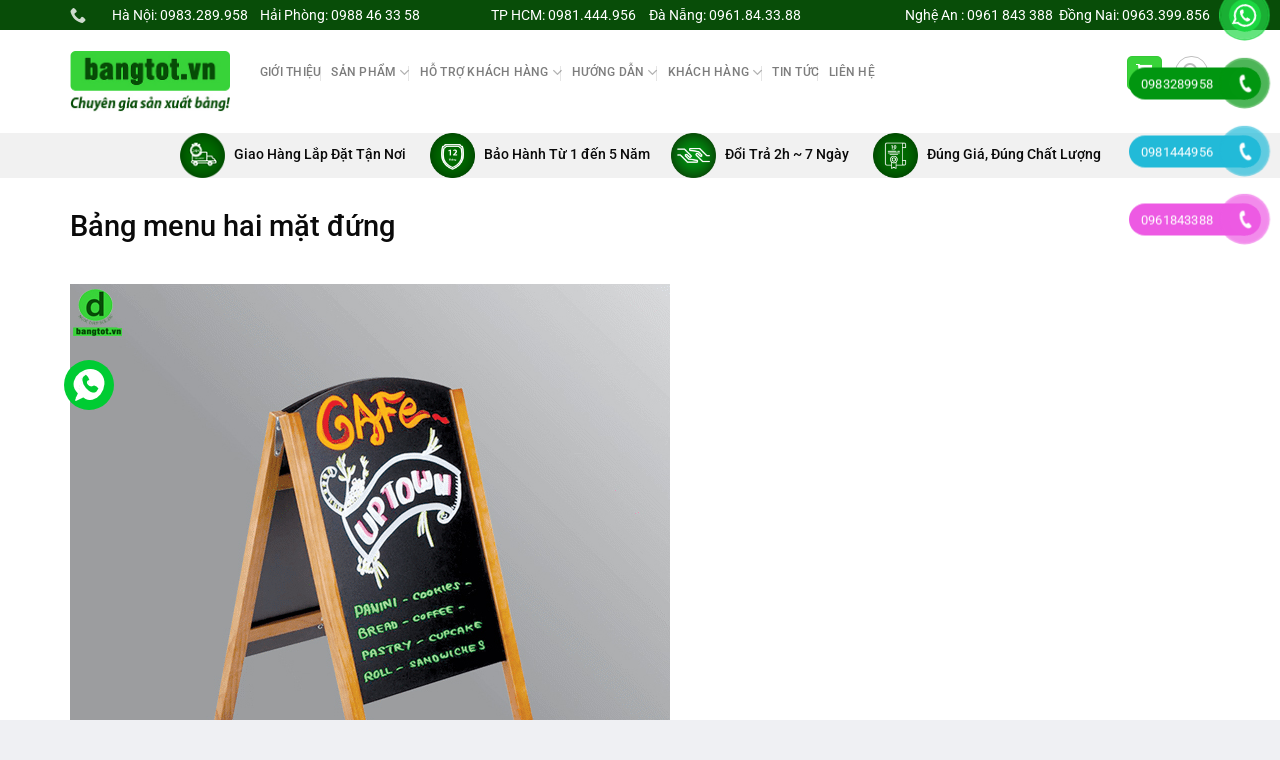

--- FILE ---
content_type: application/javascript; charset=UTF-8
request_url: https://bangtot.vn/wp-content/plugins/woocommerce-products-filter/js/front.js?ver=6.8.3
body_size: 10077
content:
var woof_redirect = '';//if we use redirect attribute in shortcode [woof]
//***

jQuery(function ($) {
    jQuery('body').append('<div id="woof_html_buffer" class="woof_info_popup" style="display: none;"></div>');
    jQuery.fn.life = function (types, data, fn) {
	jQuery(this.context).on(types, this.selector, data, fn);
	return this;
    };
//http://stackoverflow.com/questions/2389540/jquery-hasparent
    jQuery.extend(jQuery.fn, {
	within: function (pSelector) {
	    // Returns a subset of items using jQuery.filter
	    return this.filter(function () {
		// Return truthy/falsey based on presence in parent
		return jQuery(this).closest(pSelector).length;
	    });
	}
    });

    //+++

    if (jQuery('#woof_results_by_ajax').length > 0) {
	woof_is_ajax = 1;
    }

    //listening attributes in shortcode [woof]
    woof_autosubmit = parseInt(jQuery('.woof').eq(0).data('autosubmit'), 10);
    woof_ajax_redraw = parseInt(jQuery('.woof').eq(0).data('ajax-redraw'), 10);



    //+++

    woof_ext_init_functions = jQuery.parseJSON(woof_ext_init_functions);

    //fix for native woo price range
    woof_init_native_woo_price_filter();


    jQuery('body').bind('price_slider_change', function (event, min, max) {
	if (woof_autosubmit && !woof_show_price_search_button && jQuery('.price_slider_wrapper').length < 2) {

	    jQuery('.woof .widget_price_filter form').trigger('submit');

	} else {
	    var min_price = jQuery(this).find('.price_slider_amount #min_price').val();
	    var max_price = jQuery(this).find('.price_slider_amount #max_price').val();
	    woof_current_values.min_price = min_price;
	    woof_current_values.max_price = max_price;
	}
    });

    jQuery('.woof_price_filter_dropdown').life('change', function () {
	var val = jQuery(this).val();
	if (parseInt(val, 10) == -1) {
	    delete woof_current_values.min_price;
	    delete woof_current_values.max_price;
	} else {
	    var val = val.split("-");
	    woof_current_values.min_price = val[0];
	    woof_current_values.max_price = val[1];
	}

	if (woof_autosubmit || jQuery(this).within('.woof').length == 0) {
	    woof_submit_link(woof_get_submit_link());
	}
    });





    //change value in textinput price filter if WOOCS is installed
    woof_recount_text_price_filter();
    //+++
    jQuery('.woof_price_filter_txt').life('change', function () {

	var from = parseInt(jQuery(this).parent().find('.woof_price_filter_txt_from').val(), 10);
	var to = parseInt(jQuery(this).parent().find('.woof_price_filter_txt_to').val(), 10);

	if (to < from || from < 0) {
	    delete woof_current_values.min_price;
	    delete woof_current_values.max_price;
	} else {
	    if (typeof woocs_current_currency !== 'undefined') {
		from = Math.ceil(from / parseFloat(woocs_current_currency.rate));
		to = Math.ceil(to / parseFloat(woocs_current_currency.rate));
	    }

	    woof_current_values.min_price = from;
	    woof_current_values.max_price = to;
	}

	if (woof_autosubmit || jQuery(this).within('.woof').length == 0) {
	    woof_submit_link(woof_get_submit_link());
	}
    });


    //***

    jQuery('.woof_open_hidden_li_btn').life('click', function () {
	var state = jQuery(this).data('state');
	var type = jQuery(this).data('type');

	if (state == 'closed') {
	    jQuery(this).parents('.woof_list').find('.woof_hidden_term').addClass('woof_hidden_term2');
	    jQuery(this).parents('.woof_list').find('.woof_hidden_term').removeClass('woof_hidden_term');
	    if (type == 'image') {
		jQuery(this).find('img').attr('src', jQuery(this).data('opened'));
	    } else {
		jQuery(this).html(jQuery(this).data('opened'));
	    }

	    jQuery(this).data('state', 'opened');
	} else {
	    jQuery(this).parents('.woof_list').find('.woof_hidden_term2').addClass('woof_hidden_term');
	    jQuery(this).parents('.woof_list').find('.woof_hidden_term2').removeClass('woof_hidden_term2');

	    if (type == 'image') {
		jQuery(this).find('img').attr('src', jQuery(this).data('closed'));
	    } else {
		jQuery(this).text(jQuery(this).data('closed'));
	    }

	    jQuery(this).data('state', 'closed');
	}


	return false;
    });
    //open hidden block
    woof_open_hidden_li();

    //*** woocommerce native "AVERAGE RATING" widget synchronizing
    jQuery('.widget_rating_filter li.wc-layered-nav-rating a').click(function () {
	var is_chosen = jQuery(this).parent().hasClass('chosen');
	var parsed_url = woof_parse_url(jQuery(this).attr('href'));
	var rate = 0;
	if (parsed_url.query !== undefined) {
	    if (parsed_url.query.indexOf('min_rating') !== -1) {
		var arrayOfStrings = parsed_url.query.split('min_rating=');
		rate = parseInt(arrayOfStrings[1], 10);
	    }
	}
	jQuery(this).parents('ul').find('li').removeClass('chosen');
	if (is_chosen) {
	    delete woof_current_values.min_rating;
	} else {
	    woof_current_values.min_rating = rate;
	    jQuery(this).parent().addClass('chosen');
	}

	woof_submit_link(woof_get_submit_link());

	return false;
    });

    //WOOF start filtering button action
    jQuery('.woof_start_filtering_btn').life('click', function () {

	var shortcode = jQuery(this).parents('.woof').data('shortcode');
	jQuery(this).html(woof_lang_loading);
	jQuery(this).addClass('woof_start_filtering_btn2');
	jQuery(this).removeClass('woof_start_filtering_btn');
	//redrawing [woof ajax_redraw=1] only
	var data = {
	    action: "woof_draw_products",
	    page: 1,
	    shortcode: 'woof_nothing', //we do not need get any products, seacrh form data only
	    woof_shortcode: shortcode
	};
	jQuery.post(woof_ajaxurl, data, function (content) {
	    content = jQuery.parseJSON(content);
	    jQuery('div.woof_redraw_zone').replaceWith(jQuery(content.form).find('.woof_redraw_zone'));
	    woof_mass_reinit();
	});


	return false;
    });

    //***
    var str = window.location.href;
    window.onpopstate = function (event) {
	try {
	    if (Object.keys(woof_current_values).length) {
		var temp = str.split('?');
		var get1 = temp[1].split('#');
		var str2 = window.location.href;
		var temp2 = str2.split('?');
		var get2 = temp2[1].split('#');
		//console.log(get1[0]);
		//console.log(get2[0]);
		if (get2[0] != get1[0]) {
		    woof_show_info_popup(woof_lang_loading);
		    window.location.reload();
		}
		return false;
	    }
	} catch (e) {
	    console.log(e);
	}
    };
    //***

    //ion-slider price range slider
    woof_init_ion_sliders();

    //***

    woof_init_show_auto_form();
    woof_init_hide_auto_form();

    //***
    woof_remove_empty_elements();

    woof_init_search_form();
    woof_init_pagination();
    woof_init_orderby();
    woof_init_reset_button();
    woof_init_beauty_scroll();
    //+++
    woof_draw_products_top_panel();
    woof_shortcode_observer();


//+++
    //if we use redirect attribute in shortcode [woof is_ajax=0]
    //not for ajax, for redirect mode only
    if (!woof_is_ajax) {
	woof_redirect_init();
    }

    woof_init_toggles();

});

//if we use redirect attribute in shortcode [woof is_ajax=0]
//not for ajax, for redirect mode only
function woof_redirect_init() {

    try {
	if (jQuery('.woof').length) {
	    //https://wordpress.org/support/topic/javascript-error-in-frontjs?replies=1
	    if (undefined !== jQuery('.woof').val()) {
		woof_redirect = jQuery('.woof').eq(0).data('redirect');//default value
		if (woof_redirect.length > 0) {
		    woof_shop_page = woof_current_page_link = woof_redirect;
		}


		//***
		/*
		 var events = ['click', 'change', 'ifChecked', 'ifUnchecked'];
		 
		 for (var i = 0; i < events.length; i++) {
		 
		 jQuery('div.woof input, div.woof option, div.woof div, div.woof label').live(events[i], function (e) {
		 try {
		 if (jQuery(this).parents('.woof').data('redirect').length > 0) {
		 woof_redirect = jQuery(this).parents('.woof').data('redirect');
		 }
		 } catch (e) {
		 console.log('Error: attribute redirection doesn works!');
		 }
		 e.stopPropagation();
		 });
		 
		 }
		 */
		//***


		return woof_redirect;
	    }
	}
    } catch (e) {
	console.log(e);
    }

}

function woof_init_orderby() {
    jQuery('form.woocommerce-ordering').life('submit', function () {
	return false;
    });
    jQuery('form.woocommerce-ordering select.orderby').life('change', function () {
	woof_current_values.orderby = jQuery(this).val();
	woof_ajax_page_num = 1;
	woof_submit_link(woof_get_submit_link());
	return false;
    });
}

function woof_init_reset_button() {
    jQuery('.woof_reset_search_form').life('click', function () {
	//var link = jQuery(this).data('link');
	woof_ajax_page_num = 1;
	if (woof_is_permalink) {
	    woof_current_values = {};
	    woof_submit_link(woof_get_submit_link().split("page/")[0]);
	    //woof_submit_link(woof_get_submit_link());
	} else {
	    var link = woof_shop_page;
	    if (woof_current_values.hasOwnProperty('page_id')) {
		link = location.protocol + '//' + location.host + "/?page_id=" + woof_current_values.page_id;
		woof_current_values = {'page_id': woof_current_values.page_id};
		woof_get_submit_link();
	    }
	    //***
	    woof_submit_link(link);
	    if (woof_is_ajax) {
		history.pushState({}, "", link);
		if (woof_current_values.hasOwnProperty('page_id')) {
		    woof_current_values = {'page_id': woof_current_values.page_id};
		} else {
		    woof_current_values = {};
		}
	    }
	}
	return false;
    });
}

function woof_init_pagination() {

    if (woof_is_ajax === 1) {
	//jQuery('.woocommerce-pagination ul.page-numbers a.page-numbers').life('click', function () {
	jQuery('a.page-numbers').life('click', function () {
	    var l = jQuery(this).attr('href');

	    if (woof_ajax_first_done) {
		//http://woocommerce-filter.pluginus.net/wp-admin/admin-ajax.php?paged=2
		var res = l.split("paged=");
		if (typeof res[1] !== 'undefined') {
		    woof_ajax_page_num = parseInt(res[1]);
		} else {
		    woof_ajax_page_num = 1;
		}
	    } else {
		//http://woocommerce-filter.pluginus.net/tester/page/2/
		var res = l.split("page/");
		if (typeof res[1] !== 'undefined') {
		    woof_ajax_page_num = parseInt(res[1]);
		} else {
		    woof_ajax_page_num = 1;
		}
	    }

	    //+++

	    //if (woof_autosubmit) - pagination doesn need pressing any submit button!!
	    {
		woof_submit_link(woof_get_submit_link());
	    }

	    return false;
	});
    }
}

function woof_init_search_form() {
    woof_init_checkboxes();
    woof_init_mselects();
    woof_init_radios();
    woof_price_filter_radio_init();
    woof_init_selects();


    //for extensions
    if (woof_ext_init_functions !== null) {
	jQuery.each(woof_ext_init_functions, function (type, func) {
	    eval(func + '()');
	});
    }
    //+++
    //var containers = jQuery('.woof_container');

    //+++
    jQuery('.woof_submit_search_form').click(function () {
	if (woof_ajax_redraw) {
	    //[woof redirect="http://www.dev.woocommerce-filter.com/test-all/" autosubmit=1 ajax_redraw=1 is_ajax=1 tax_only="locations" by_only="none"]
	    woof_ajax_redraw = 0;
	    woof_is_ajax = 0;
	}
	//***
	woof_submit_link(woof_get_submit_link());
	return false;
    });



    //***
    jQuery('ul.woof_childs_list').parent('li').addClass('woof_childs_list_li');

    //***

    woof_remove_class_widget();
    woof_checkboxes_slide();
}

var woof_submit_link_locked = false;
function woof_submit_link(link) {

    if (woof_submit_link_locked) {
	return;
    }

    woof_submit_link_locked = true;
    woof_show_info_popup(woof_lang_loading);

    if (woof_is_ajax === 1 && !woof_ajax_redraw) {
	woof_ajax_first_done = true;
	var data = {
	    action: "woof_draw_products",
	    link: link,
	    page: woof_ajax_page_num,
	    shortcode: jQuery('#woof_results_by_ajax').data('shortcode'),
	    woof_shortcode: jQuery('div.woof').data('shortcode')
	};
	jQuery.post(woof_ajaxurl, data, function (content) {
	    content = jQuery.parseJSON(content);
	    if (jQuery('.woof_results_by_ajax_shortcode').length) {
		jQuery('#woof_results_by_ajax').replaceWith(content.products);
	    } else {
		jQuery('.woof_shortcode_output').replaceWith(content.products);
	    }

	    jQuery('div.woof_redraw_zone').replaceWith(jQuery(content.form).find('.woof_redraw_zone'));
	    woof_draw_products_top_panel();
	    woof_mass_reinit();
	    woof_submit_link_locked = false;
	    //removing id woof_results_by_ajax - multi in ajax mode sometimes
	    //when uses shorcode woof_products in ajax and in settings try ajaxify shop is Yes
	    jQuery.each(jQuery('#woof_results_by_ajax'), function (index, item) {
		if (index == 0) {
		    return;
		}

		jQuery(item).removeAttr('id');
	    });
	    //infinite scroll
	    woof_infinite();
	    //*** script after ajax loading here
	    woof_js_after_ajax_done();
	});

    } else {

	if (woof_ajax_redraw) {
	    //redrawing [woof ajax_redraw=1] only
	    var data = {
		action: "woof_draw_products",
		link: link,
		page: 1,
		shortcode: 'woof_nothing', //we do not need get any products, seacrh form data only
		woof_shortcode: jQuery('div.woof').eq(0).data('shortcode')
	    };
	    jQuery.post(woof_ajaxurl, data, function (content) {
		content = jQuery.parseJSON(content);
		jQuery('div.woof_redraw_zone').replaceWith(jQuery(content.form).find('.woof_redraw_zone'));
		woof_mass_reinit();
		woof_submit_link_locked = false;
	    });
	} else {

	    window.location = link;
	    woof_show_info_popup(woof_lang_loading);
	}
    }
}

function woof_remove_empty_elements() {
    // lets check for empty drop-downs
    jQuery.each(jQuery('.woof_container select'), function (index, select) {
	var size = jQuery(select).find('option').size();
	if (size === 0) {
	    jQuery(select).parents('.woof_container').remove();
	}
    });
    //+++
    // lets check for empty checkboxes, radio, color conatiners
    jQuery.each(jQuery('ul.woof_list'), function (index, ch) {
	var size = jQuery(ch).find('li').size();
	if (size === 0) {
	    jQuery(ch).parents('.woof_container').remove();
	}
    });
}

function woof_get_submit_link() {
//filter woof_current_values values
    if (woof_is_ajax) {
	woof_current_values.page = woof_ajax_page_num;
    }
//+++
    if (Object.keys(woof_current_values).length > 0) {
	jQuery.each(woof_current_values, function (index, value) {
	    if (index == swoof_search_slug) {
		delete woof_current_values[index];
	    }
	    if (index == 's') {
		delete woof_current_values[index];
	    }
	    if (index == 'product') {
//for single product page (when no permalinks)
		delete woof_current_values[index];
	    }
	    if (index == 'really_curr_tax') {
		delete woof_current_values[index];
	    }
	});
    }


    //***
    if (Object.keys(woof_current_values).length === 2) {
	if (('min_price' in woof_current_values) && ('max_price' in woof_current_values)) {
	    var l = woof_current_page_link + '?min_price=' + woof_current_values.min_price + '&max_price=' + woof_current_values.max_price;
	    if (woof_is_ajax) {
		history.pushState({}, "", l);
	    }
	    return l;
	}
    }



    //***

    if (Object.keys(woof_current_values).length === 0) {
	if (woof_is_ajax) {
	    history.pushState({}, "", woof_current_page_link);
	}
	return woof_current_page_link;
    }
    //+++
    if (Object.keys(woof_really_curr_tax).length > 0) {
	woof_current_values['really_curr_tax'] = woof_really_curr_tax.term_id + '-' + woof_really_curr_tax.taxonomy;
    }
    //+++
    var link = woof_current_page_link + "?" + swoof_search_slug + "=1";
    //console.log(woof_current_page_link);
    //just for the case when no permalinks enabled
    if (!woof_is_permalink) {

	if (woof_redirect.length > 0) {
	    link = woof_redirect + "?" + swoof_search_slug + "=1";
	    if (woof_current_values.hasOwnProperty('page_id')) {
		delete woof_current_values.page_id;
	    }
	} else {
	    link = location.protocol + '//' + location.host + "?" + swoof_search_slug + "=1";
	    /*
	     if (!woof_is_ajax) {
	     link = location.protocol + '//' + location.host + "?" + swoof_search_slug + "=1";
	     }
	     
	     if (woof_current_values.hasOwnProperty('page_id')) {
	     link = location.protocol + '//' + location.host + "?" + swoof_search_slug + "=1";
	     }
	     */
	}
    }
    //console.log(link);
    //throw('STOP!');

    //any trash for different sites, useful for quick support
    var woof_exclude_accept_array = ['path'];

    if (Object.keys(woof_current_values).length > 0) {
	jQuery.each(woof_current_values, function (index, value) {
	    if (index == 'page' && woof_is_ajax) {
		index = 'paged';//for right pagination if copy/paste this link and send somebody another by email for example
	    }

	    //http://www.dev.woocommerce-filter.com/?swoof=1&woof_author=3&woof_sku&woof_text=single
	    //avoid links where values is empty
	    if (typeof value !== 'undefined') {
		if ((typeof value && value.length > 0) || typeof value == 'number')
		{
		    if (jQuery.inArray(index, woof_exclude_accept_array) == -1) {
			link = link + "&" + index + "=" + value;
		    }
		}
	    }

	});
    }

    //+++
    //remove wp pagination like 'page/2'
    link = link.replace(new RegExp(/page\/(\d+)\//), "");
    if (woof_is_ajax) {
	history.pushState({}, "", link);

    }

    //throw ("STOP!");
    return link;
}



function woof_show_info_popup(text) {
    if (woof_overlay_skin == 'default') {
	jQuery("#woof_html_buffer").text(text);
	jQuery("#woof_html_buffer").fadeTo(200, 0.9);
    } else {
	//http://jxnblk.com/loading/
	switch (woof_overlay_skin) {
	    case 'loading-balls':
	    case 'loading-bars':
	    case 'loading-bubbles':
	    case 'loading-cubes':
	    case 'loading-cylon':
	    case 'loading-spin':
	    case 'loading-spinning-bubbles':
	    case 'loading-spokes':
		jQuery('body').plainOverlay('show', {progress: function () {
			return jQuery('<div id="woof_svg_load_container"><img style="height: 100%;width: 100%" src="' + woof_link + 'img/loading-master/' + woof_overlay_skin + '.svg" alt=""></div>');
		    }});
		break;
	    default:
		jQuery('body').plainOverlay('show', {duration: -1});
		break;
	}
    }
}


function woof_hide_info_popup() {
    if (woof_overlay_skin == 'default') {
	window.setTimeout(function () {
	    jQuery("#woof_html_buffer").fadeOut(400);
	}, 200);
    } else {
	jQuery('body').plainOverlay('hide');
    }
}

function woof_draw_products_top_panel() {

    if (woof_is_ajax) {
	jQuery('#woof_results_by_ajax').prev('.woof_products_top_panel').remove();
    }

    var panel = jQuery('.woof_products_top_panel');

    panel.html('');
    if (Object.keys(woof_current_values).length > 0) {
	panel.show();
	panel.html('<ul></ul>');
	var is_price_in = false;
	//lets show this on the panel
	jQuery.each(woof_current_values, function (index, value) {

	    //lets filter data for the panel
	    if (jQuery.inArray(index, woof_accept_array) == -1) {
		return;
	    }


	    //***


	    if ((index == 'min_price' || index == 'max_price') && is_price_in) {
		return;
	    }

	    if ((index == 'min_price' || index == 'max_price') && !is_price_in) {
		is_price_in = true;
		index = 'price';
		value = woof_lang_pricerange;
	    }
	    //+++
	    value = value.toString().trim();
	    if (value.search(',')) {
		value = value.split(',');
	    }
	    //+++
	    jQuery.each(value, function (i, v) {
		if (index == 'page') {
		    return;
		}

		if (index == 'post_type') {
		    return;
		}

		var txt = v;
		if (index == 'orderby') {
		    if (woof_lang[v] !== undefined) {
			txt = woof_lang.orderby + ': ' + woof_lang[v];
		    } else {
			txt = woof_lang.orderby + ': ' + v;
		    }
		} else if (index == 'perpage') {
		    txt = woof_lang.perpage;
		} else if (index == 'price') {
		    txt = woof_lang.pricerange;
		} else {

		    var is_in_custom = false;
		    if (Object.keys(woof_lang_custom).length > 0) {
			jQuery.each(woof_lang_custom, function (i, tt) {
			    if (i == index) {
				is_in_custom = true;
				txt = tt;
				if (index == 'woof_sku') {
				    txt += " " + v;//because search by SKU can by more than 1 value
				}
			    }
			});
		    }

		    if (!is_in_custom) {
			try {
			    //txt = jQuery('.woof_n_' + index + '_' + v).val();
			    txt = jQuery("input[data-anchor='woof_n_" + index + '_' + v + "']").val();
			} catch (e) {
			    console.log(e);
			}

			if (typeof txt === 'undefined')
			{
			    txt = v;
			}
		    }


		    /* hidden feature
		     if (jQuery('input[name=woof_t_' + index + ']').length > 0) {
		     txt = jQuery('input[name=woof_t_' + index + ']').val() + ': ' + txt;
		     }
		     */


		}

		panel.find('ul').append(
			jQuery('<li>').append(
			jQuery('<a>').attr('href', v).attr('data-tax', index).append(
			jQuery('<span>').attr('class', 'woof_remove_ppi').append(txt)
			)));

	    });


	});
    }


    if (jQuery(panel).find('li').size() == 0 || !jQuery('.woof_products_top_panel').length) {
	panel.hide();
    }

    //+++
    jQuery('.woof_remove_ppi').parent().click(function () {
	var tax = jQuery(this).data('tax');
	var name = jQuery(this).attr('href');

	//***

	if (tax != 'price') {
	    values = woof_current_values[tax];
	    values = values.split(',');
	    var tmp = [];
	    jQuery.each(values, function (index, value) {
		if (value != name) {
		    tmp.push(value);
		}
	    });
	    values = tmp;
	    if (values.length) {
		woof_current_values[tax] = values.join(',');
	    } else {
		delete woof_current_values[tax];
	    }
	} else {
	    delete woof_current_values['min_price'];
	    delete woof_current_values['max_price'];
	}

	woof_ajax_page_num = 1;
	//if (woof_autosubmit)
	{
	    woof_submit_link(woof_get_submit_link());
	}
	jQuery('.woof_products_top_panel').find("[data-tax='" + tax + "'][href='" + name + "']").hide(333);
	return false;
    });

}

//control conditions if proucts shortcode uses on the page
function woof_shortcode_observer() {
    if (jQuery('.woof_shortcode_output').length) {
	woof_current_page_link = location.protocol + '//' + location.host + location.pathname;
    }

    if (jQuery('#woof_results_by_ajax').length) {
	woof_is_ajax = 1;
    }
}



function woof_init_beauty_scroll() {
    if (woof_use_beauty_scroll) {
	try {
	    var anchor = ".woof_section_scrolled, .woof_sid_auto_shortcode .woof_container_radio .woof_block_html_items, .woof_sid_auto_shortcode .woof_container_checkbox .woof_block_html_items, .woof_sid_auto_shortcode .woof_container_label .woof_block_html_items";
	    jQuery("" + anchor).mCustomScrollbar('destroy');
	    jQuery("" + anchor).mCustomScrollbar({
		scrollButtons: {
		    enable: true
		},
		advanced: {
		    updateOnContentResize: true,
		    updateOnBrowserResize: true
		},
		theme: "dark-2",
		horizontalScroll: false,
		mouseWheel: true,
		scrollType: 'pixels',
		contentTouchScroll: true
	    });
	} catch (e) {
	    console.log(e);
	}
    }
}

//just for inbuilt price range widget
function woof_remove_class_widget() {
    jQuery('.woof_container_inner').find('.widget').removeClass('widget');
}

function woof_init_show_auto_form() {
    jQuery('.woof_show_auto_form').unbind('click');
    jQuery('.woof_show_auto_form').click(function () {
	var _this = this;
	jQuery(_this).addClass('woof_hide_auto_form').removeClass('woof_show_auto_form');
	jQuery(".woof_auto_show").show().animate(
		{
		    height: (jQuery(".woof_auto_show_indent").height() + 20) + "px",
		    opacity: 1
		}, 377, function () {
	    //jQuery(_this).text(woof_lang_hide_products_filter);
	    woof_init_hide_auto_form();
	    jQuery('.woof_auto_show').removeClass('woof_overflow_hidden');
	    jQuery('.woof_auto_show_indent').removeClass('woof_overflow_hidden');
	    jQuery(".woof_auto_show").height('auto');
	});


	return false;
    });


}

function woof_init_hide_auto_form() {
    jQuery('.woof_hide_auto_form').unbind('click');
    jQuery('.woof_hide_auto_form').click(function () {
	var _this = this;
	jQuery(_this).addClass('woof_show_auto_form').removeClass('woof_hide_auto_form');
	jQuery(".woof_auto_show").show().animate(
		{
		    height: "1px",
		    opacity: 0
		}, 377, function () {
	    //jQuery(_this).text(woof_lang_show_products_filter);
	    jQuery('.woof_auto_show').addClass('woof_overflow_hidden');
	    jQuery('.woof_auto_show_indent').addClass('woof_overflow_hidden');
	    woof_init_show_auto_form();
	});

	return false;
    });


}

//if we have mode - child checkboxes closed - append openers buttons by js
function woof_checkboxes_slide() {
    if (woof_checkboxes_slide_flag == true) {
	var childs = jQuery('ul.woof_childs_list');
	if (childs.size()) {
	    jQuery.each(childs, function (index, ul) {

		if (jQuery(ul).parents('.woof_no_close_childs').length) {
		    return;
		}

		var span_class = 'woof_is_closed';
		if (jQuery(ul).find('input[type=checkbox],input[type=radio]').is(':checked')) {
		    jQuery(ul).show();
		    span_class = 'woof_is_opened';
		}

		jQuery(ul).before('<a href="javascript:void(0);" class="woof_childs_list_opener"><span class="' + span_class + '"></span></a>');
	    });

	    jQuery.each(jQuery('a.woof_childs_list_opener'), function (index, a) {
		jQuery(a).click(function () {
		    var span = jQuery(this).find('span');
		    if (span.hasClass('woof_is_closed')) {
			//lets open
			jQuery(this).parent().find('ul.woof_childs_list').first().show(333);
			span.removeClass('woof_is_closed');
			span.addClass('woof_is_opened');
		    } else {
			//lets close
			jQuery(this).parent().find('ul.woof_childs_list').first().hide(333);
			span.removeClass('woof_is_opened');
			span.addClass('woof_is_closed');
		    }

		    return false;
		});
	    });
	}
    }
}

function woof_init_ion_sliders() {
    jQuery.each(jQuery('.woof_range_slider'), function (index, input) {
	try {
	    jQuery(input).ionRangeSlider({
		min: jQuery(input).data('min'),
		max: jQuery(input).data('max'),
		from: jQuery(input).data('min-now'),
		to: jQuery(input).data('max-now'),
		type: 'double',
		prefix: jQuery(input).data('slider-prefix'),
		postfix: jQuery(input).data('slider-postfix'),
		prettify: true,
		hideMinMax: false,
		hideFromTo: false,
		grid: true,
		step: jQuery(input).data('step'),
		onFinish: function (ui) {
		    woof_current_values.min_price = parseInt(ui.from, 10);
		    woof_current_values.max_price = parseInt(ui.to, 10);
		    //woocs adaptation
		    if (typeof woocs_current_currency !== 'undefined') {
			woof_current_values.min_price = Math.ceil(woof_current_values.min_price / parseFloat(woocs_current_currency.rate));
			woof_current_values.max_price = Math.ceil(woof_current_values.max_price / parseFloat(woocs_current_currency.rate));
		    }
		    //***
		    woof_ajax_page_num = 1;
		    //jQuery(input).within('.woof').length -> if slider is as shortcode
		    if (woof_autosubmit || jQuery(input).within('.woof').length == 0) {
			woof_submit_link(woof_get_submit_link());
		    }
		    return false;
		}
	    });
	} catch (e) {

	}
    });
}

function woof_init_native_woo_price_filter() {
    jQuery('.widget_price_filter form').unbind('submit');
    jQuery('.widget_price_filter form').submit(function () {
	var min_price = jQuery(this).find('.price_slider_amount #min_price').val();
	var max_price = jQuery(this).find('.price_slider_amount #max_price').val();
	woof_current_values.min_price = min_price;
	woof_current_values.max_price = max_price;
	woof_ajax_page_num = 1;
	if (woof_autosubmit || jQuery(input).within('.woof').length == 0) {
	    //comment next code row to avoid endless ajax requests
	    woof_submit_link(woof_get_submit_link());
	}
	return false;
    });

}

//we need after ajax redrawing of the search form
function woof_reinit_native_woo_price_filter() {

    // woocommerce_price_slider_params is required to continue, ensure the object exists
    if (typeof woocommerce_price_slider_params === 'undefined') {
	return false;
    }

    // Get markup ready for slider
    jQuery('input#min_price, input#max_price').hide();
    jQuery('.price_slider, .price_label').show();

    // Price slider uses jquery ui
    var min_price = jQuery('.price_slider_amount #min_price').data('min'),
	    max_price = jQuery('.price_slider_amount #max_price').data('max'),
	    current_min_price = parseInt(min_price, 10),
	    current_max_price = parseInt(max_price, 10);

    if (woof_current_values.hasOwnProperty('min_price')) {
	current_min_price = parseInt(woof_current_values.min_price, 10);
	current_max_price = parseInt(woof_current_values.max_price, 10);
    } else {
	if (woocommerce_price_slider_params.min_price) {
	    current_min_price = parseInt(woocommerce_price_slider_params.min_price, 10);
	}
	if (woocommerce_price_slider_params.max_price) {
	    current_max_price = parseInt(woocommerce_price_slider_params.max_price, 10);
	}
    }

    //***

    var currency_symbol = woocommerce_price_slider_params.currency_symbol;
    if (typeof currency_symbol == undefined) {
	currency_symbol = woocommerce_price_slider_params.currency_format_symbol;
    }
    jQuery(document.body).bind('price_slider_create price_slider_slide', function (event, min, max) {

	if (typeof woocs_current_currency !== 'undefined') {
	    var label_min = min;
	    var label_max = max;


	    if (woocs_current_currency.rate !== 1) {
		label_min = Math.ceil(label_min * parseFloat(woocs_current_currency.rate));
		label_max = Math.ceil(label_max * parseFloat(woocs_current_currency.rate));
	    }

	    //+++
	    label_min = number_format(label_min, 2, '.', ',');
	    label_max = number_format(label_max, 2, '.', ',');
	    if (jQuery.inArray(woocs_current_currency.name, woocs_array_no_cents) || woocs_current_currency.hide_cents == 1) {
		label_min = label_min.replace('.00', '');
		label_max = label_max.replace('.00', '');
	    }
	    //+++


	    if (woocs_current_currency.position === 'left') {

		jQuery('.price_slider_amount span.from').html(currency_symbol + label_min);
		jQuery('.price_slider_amount span.to').html(currency_symbol + label_max);

	    } else if (woocs_current_currency.position === 'left_space') {

		jQuery('.price_slider_amount span.from').html(currency_symbol + " " + label_min);
		jQuery('.price_slider_amount span.to').html(currency_symbol + " " + label_max);

	    } else if (woocs_current_currency.position === 'right') {

		jQuery('.price_slider_amount span.from').html(label_min + currency_symbol);
		jQuery('.price_slider_amount span.to').html(label_max + currency_symbol);

	    } else if (woocs_current_currency.position === 'right_space') {

		jQuery('.price_slider_amount span.from').html(label_min + " " + currency_symbol);
		jQuery('.price_slider_amount span.to').html(label_max + " " + currency_symbol);

	    }

	} else {

	    if (woocommerce_price_slider_params.currency_pos === 'left') {

		jQuery('.price_slider_amount span.from').html(currency_symbol + min);
		jQuery('.price_slider_amount span.to').html(currency_symbol + max);

	    } else if (woocommerce_price_slider_params.currency_pos === 'left_space') {

		jQuery('.price_slider_amount span.from').html(currency_symbol + ' ' + min);
		jQuery('.price_slider_amount span.to').html(currency_symbol + ' ' + max);

	    } else if (woocommerce_price_slider_params.currency_pos === 'right') {

		jQuery('.price_slider_amount span.from').html(min + currency_symbol);
		jQuery('.price_slider_amount span.to').html(max + currency_symbol);

	    } else if (woocommerce_price_slider_params.currency_pos === 'right_space') {

		jQuery('.price_slider_amount span.from').html(min + ' ' + currency_symbol);
		jQuery('.price_slider_amount span.to').html(max + ' ' + currency_symbol);

	    }
	}

	jQuery(document.body).trigger('price_slider_updated', [min, max]);
    });

    jQuery('.price_slider').slider({
	range: true,
	animate: true,
	min: min_price,
	max: max_price,
	values: [current_min_price, current_max_price],
	create: function () {

	    jQuery('.price_slider_amount #min_price').val(current_min_price);
	    jQuery('.price_slider_amount #max_price').val(current_max_price);

	    jQuery(document.body).trigger('price_slider_create', [current_min_price, current_max_price]);
	},
	slide: function (event, ui) {

	    jQuery('input#min_price').val(ui.values[0]);
	    jQuery('input#max_price').val(ui.values[1]);

	    jQuery(document.body).trigger('price_slider_slide', [ui.values[0], ui.values[1]]);
	},
	change: function (event, ui) {
	    jQuery(document.body).trigger('price_slider_change', [ui.values[0], ui.values[1]]);
	}
    });


    //***
    woof_init_native_woo_price_filter();
}

function woof_mass_reinit() {
    woof_remove_empty_elements();
    woof_open_hidden_li();
    woof_init_search_form();
    woof_hide_info_popup();
    woof_init_beauty_scroll();
    woof_init_ion_sliders();
    woof_reinit_native_woo_price_filter();//native woo price range slider reinit
    woof_recount_text_price_filter();
    woof_draw_products_top_panel();
}

function woof_recount_text_price_filter() {
    //change value in textinput price filter if WOOCS is installed
    if (typeof woocs_current_currency !== 'undefined') {
	jQuery.each(jQuery('.woof_price_filter_txt_from, .woof_price_filter_txt_to'), function (i, item) {
	    jQuery(this).val(Math.ceil(jQuery(this).data('value')));
	});
    }
}

function woof_init_toggles() {
    jQuery('.woof_front_toggle').life('click', function () {
	if (jQuery(this).data('condition') == 'opened') {
	    jQuery(this).removeClass('woof_front_toggle_opened');
	    jQuery(this).addClass('woof_front_toggle_closed');
	    jQuery(this).data('condition', 'closed');
	    if (woof_toggle_type == 'text') {
		jQuery(this).text(woof_toggle_closed_text);
	    } else {
		jQuery(this).find('img').prop('src', woof_toggle_closed_image);
	    }
	} else {
	    jQuery(this).addClass('woof_front_toggle_opened');
	    jQuery(this).removeClass('woof_front_toggle_closed');
	    jQuery(this).data('condition', 'opened');
	    if (woof_toggle_type == 'text') {
		jQuery(this).text(woof_toggle_opened_text);
	    } else {
		jQuery(this).find('img').prop('src', woof_toggle_opened_image);
	    }
	}


	jQuery(this).parents('.woof_container_inner').find('.woof_block_html_items').toggle(500);
	return false;
    });
}

//for "Show more" blocks
function woof_open_hidden_li() {
    if (jQuery('.woof_open_hidden_li_btn').length > 0) {
	jQuery.each(jQuery('.woof_open_hidden_li_btn'), function (i, b) {
	    if (jQuery(b).parents('ul').find('li.woof_hidden_term input[type=checkbox],li.woof_hidden_term input[type=radio]').is(':checked')) {
		jQuery(b).trigger('click');
	    }
	});
    }
}

//http://stackoverflow.com/questions/814613/how-to-read-get-data-from-a-url-using-javascript
function $_woof_GET(q, s) {
    s = (s) ? s : window.location.search;
    var re = new RegExp('&' + q + '=([^&]*)', 'i');
    return (s = s.replace(/^\?/, '&').match(re)) ? s = s[1] : s = '';
}

function woof_parse_url(url) {
    var pattern = RegExp("^(([^:/?#]+):)?(//([^/?#]*))?([^?#]*)(\\?([^#]*))?(#(.*))?");
    var matches = url.match(pattern);
    return {
	scheme: matches[2],
	authority: matches[4],
	path: matches[5],
	query: matches[7],
	fragment: matches[9]
    };
}


//      woof price radio;
function woof_price_filter_radio_init() {
    if (icheck_skin != 'none') {
	jQuery('.woof_price_filter_radio').iCheck('destroy');

	jQuery('.woof_price_filter_radio').iCheck({
	    radioClass: 'iradio_' + icheck_skin.skin + '-' + icheck_skin.color,
	    //radioClass: 'iradio_square-green'        
	});

	jQuery('.woof_price_filter_radio').siblings('div').removeClass('checked');

	jQuery('.woof_price_filter_radio').unbind('ifChecked');
	jQuery('.woof_price_filter_radio').on('ifChecked', function (event) {
	    jQuery(this).attr("checked", true);
	    jQuery('.woof_radio_price_reset').removeClass('woof_radio_term_reset_visible');
	    jQuery(this).parents('.woof_list').find('.woof_radio_price_reset').removeClass('woof_radio_term_reset_visible');
	    jQuery(this).parents('.woof_list').find('.woof_radio_price_reset').hide();
	    jQuery(this).parents('li').eq(0).find('.woof_radio_price_reset').eq(0).addClass('woof_radio_term_reset_visible');
	    var val = jQuery(this).val();
	    if (parseInt(val, 10) == -1) {
		delete woof_current_values.min_price;
		delete woof_current_values.max_price;
		jQuery(this).removeAttr('checked');
		jQuery(this).siblings('.woof_radio_price_reset').removeClass('woof_radio_term_reset_visible');
	    } else {
		var val = val.split("-");
		woof_current_values.min_price = val[0];
		woof_current_values.max_price = val[1];
		jQuery(this).siblings('.woof_radio_price_reset').addClass('woof_radio_term_reset_visible');
		jQuery(this).attr("checked", true);
	    }
	    if (woof_autosubmit || jQuery(this).within('.woof').length == 0) {
		woof_submit_link(woof_get_submit_link());
	    }
	});

    } else {
	jQuery('.woof_price_filter_radio').life('change', function () {
	    var val = jQuery(this).val();
	    jQuery('.woof_radio_price_reset').removeClass('woof_radio_term_reset_visible');
	    if (parseInt(val, 10) == -1) {
		delete woof_current_values.min_price;
		delete woof_current_values.max_price;
		jQuery(this).removeAttr('checked');
		jQuery(this).siblings('.woof_radio_price_reset').removeClass('woof_radio_term_reset_visible');
	    } else {
		var val = val.split("-");
		woof_current_values.min_price = val[0];
		woof_current_values.max_price = val[1];
		jQuery(this).siblings('.woof_radio_price_reset').addClass('woof_radio_term_reset_visible');
		jQuery(this).attr("checked", true);
	    }
	    if (woof_autosubmit || jQuery(this).within('.woof').length == 0) {
		woof_submit_link(woof_get_submit_link());
	    }
	});
    }
    //***
    jQuery('.woof_radio_price_reset').click(function () {
	delete woof_current_values.min_price;
	delete woof_current_values.max_price;
	jQuery(this).siblings('div').removeClass('checked');
	jQuery(this).parents('.woof_list').find('input[type=radio]').removeAttr('checked');
	//jQuery(this).remove();
	jQuery(this).removeClass('woof_radio_term_reset_visible');
	if (woof_autosubmit) {
	    woof_submit_link(woof_get_submit_link());
	}
	return false;
    });
}
//    END  woof price radio;



//compatibility with YITH Infinite Scrolling
function woof_serialize(serializedString) {
    var str = decodeURI(serializedString);
    var pairs = str.split('&');
    var obj = {}, p, idx, val;
    for (var i = 0, n = pairs.length; i < n; i++) {
	p = pairs[i].split('=');
	idx = p[0];

	if (idx.indexOf("[]") == (idx.length - 2)) {
	    // Eh um vetor
	    var ind = idx.substring(0, idx.length - 2)
	    if (obj[ind] === undefined) {
		obj[ind] = [];
	    }
	    obj[ind].push(p[1]);
	} else {
	    obj[idx] = p[1];
	}
    }
    return obj;
}


//compatibility with YITH Infinite Scrolling
function woof_infinite() {

    if (typeof yith_infs === 'undefined') {
	return;
    }
    
  
    //***
    var infinite_scroll1 = {
	//'nextSelector': ".woof_infinity .nav-links .next",
        'nextSelector': '.woocommerce-pagination li .next',
	'navSelector': yith_infs.navSelector,
	'itemSelector': yith_infs.itemSelector,
	'contentSelector': yith_infs.contentSelector,
	'loader': '<img src="' + yith_infs.loader + '">',
	'is_shop': yith_infs.shop
    };
var curr_l = window.location.href;
var curr_link = curr_l.split('?');
var get="";
    if (curr_link[1] != undefined) {
	var temp = woof_serialize(curr_link[1]);
	delete temp['paged'];
	get = decodeURIComponent(jQuery.param(temp))
    }
    
  var page_link = jQuery('.woocommerce-pagination li .next').attr("href");
    //console.log(page_link);
    if(page_link==undefined){
       page_link=curr_link+"page/1/"
    }
console.log(page_link );
var ajax_link=page_link.split('?');
var page="";
    if (ajax_link[1] != undefined) {
	var temp1 = woof_serialize(ajax_link[1]);
        if(temp1['paged']!=undefined){
          page= "page/"+ temp1['paged']+"/"; 
        }
    }

    page_link = curr_link[0] +page+ '?' + get;
    //console.log(page_link);
    jQuery('.woocommerce-pagination li .next').attr('href', page_link);
    
    jQuery(window).unbind("yith_infs_start"), jQuery(yith_infs.contentSelector).yit_infinitescroll(infinite_scroll1)
}
//End infinity scroll




--- FILE ---
content_type: application/javascript; charset=UTF-8
request_url: https://bangtot.vn/wp-content/plugins/woocommerce-products-filter/js/html_types/select.js?ver=6.8.3
body_size: 297
content:
function woof_init_selects() {
    if (is_woof_use_chosen) {
        try {
            // jQuery("select.woof_select").chosen('destroy').trigger("liszt:updated");
            jQuery("select.woof_select, select.woof_price_filter_dropdown").chosen(/*{disable_search_threshold: 10}*/);
        } catch (e) {

        }
    }

    jQuery('.woof_select').change(function () {
        var slug = jQuery(this).val();
        var name = jQuery(this).attr('name');
        woof_select_direct_search(this, name, slug);
    });
}

function woof_select_direct_search(_this, name, slug) {

    jQuery.each(woof_current_values, function (index, value) {
        if (index == name) {
            delete woof_current_values[name];
            return;
        }
    });

    if (slug != 0) {
        woof_current_values[name] = slug;
    }

    woof_ajax_page_num = 1;
    if (woof_autosubmit || jQuery(_this).within('.woof').length == 0) {
        woof_submit_link(woof_get_submit_link());
    }

}


